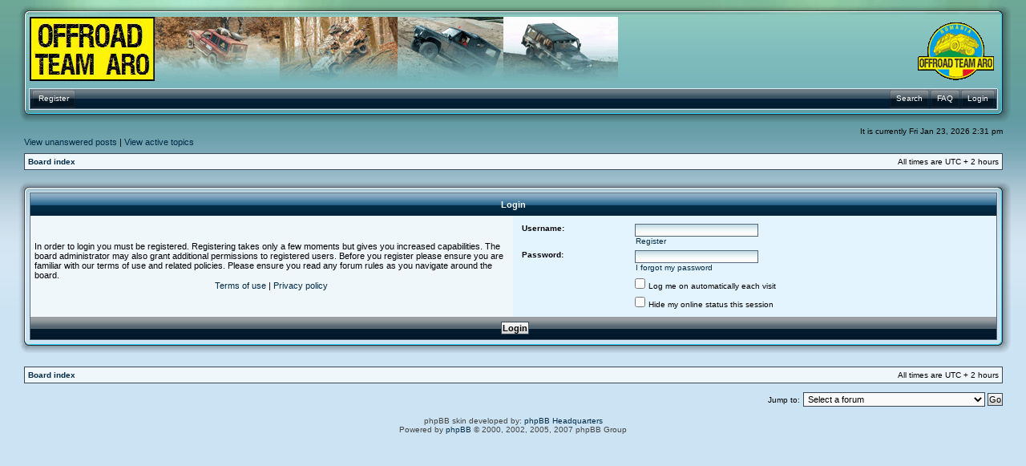

--- FILE ---
content_type: text/html; charset=UTF-8
request_url: http://www.offroadclubaro.com/ucp.php?mode=login&sid=dc644af2104600da739eb778e3f02edd
body_size: 4517
content:
<!DOCTYPE html PUBLIC "-//W3C//DTD XHTML 1.0 Transitional//EN" "http://www.w3.org/TR/xhtml1/DTD/xhtml1-transitional.dtd">
<html xmlns="http://www.w3.org/1999/xhtml" dir="ltr" lang="en-gb" xml:lang="en-gb">
<head>

<meta http-equiv="content-type" content="text/html; charset=UTF-8" />
<meta http-equiv="content-language" content="en-gb" />
<meta http-equiv="content-style-type" content="text/css" />
<meta http-equiv="imagetoolbar" content="no" />
<meta name="resource-type" content="document" />
<meta name="distribution" content="global" />
<meta name="copyright" content="2000, 2002, 2005, 2007 phpBB Group" />
<meta name="keywords" content="" />
<meta name="description" content="" />
<meta http-equiv="X-UA-Compatible" content="IE=EmulateIE7" />

<title>Offroad Team ARO &bull; User Control Panel &bull; Login</title>

<link rel="stylesheet" href="./style.php?id=2&amp;lang=en&amp;sid=9293bcd31cc4d62c724dce8cb4824fc2" type="text/css" />

<script type="text/javascript">
// <![CDATA[


function popup(url, width, height, name)
{
	if (!name)
	{
		name = '_popup';
	}

	window.open(url.replace(/&amp;/g, '&'), name, 'height=' + height + ',resizable=yes,scrollbars=yes,width=' + width);
	return false;
}

function jumpto()
{
	var page = prompt('Enter the page number you wish to go to:', '');
	var per_page = '';
	var base_url = '';

	if (page !== null && !isNaN(page) && page == Math.floor(page) && page > 0)
	{
		if (base_url.indexOf('?') == -1)
		{
			document.location.href = base_url + '?start=' + ((page - 1) * per_page);
		}
		else
		{
			document.location.href = base_url.replace(/&amp;/g, '&') + '&start=' + ((page - 1) * per_page);
		}
	}
}

/**
* Find a member
*/
function find_username(url)
{
	popup(url, 870, 570, '_usersearch');
	return false;
}

/**
* Mark/unmark checklist
* id = ID of parent container, name = name prefix, state = state [true/false]
*/
function marklist(id, name, state)
{
	var parent = document.getElementById(id);
	if (!parent)
	{
		eval('parent = document.' + id);
	}

	if (!parent)
	{
		return;
	}

	var rb = parent.getElementsByTagName('input');
	
	for (var r = 0; r < rb.length; r++)
	{
		if (rb[r].name.substr(0, name.length) == name)
		{
			rb[r].checked = state;
		}
	}
}



function selectCode(a)
{
   // Get ID of code block
   var e = a.parentNode.parentNode.getElementsByTagName('CODE')[0];

   // Not IE
   if (window.getSelection)
   {
      var s = window.getSelection();
      // Safari
      if (s.setBaseAndExtent)
      {
         s.setBaseAndExtent(e, 0, e, e.innerText.length - 1);
      }
      // Firefox and Opera
      else
      {
         var r = document.createRange();
         r.selectNodeContents(e);
         s.removeAllRanges();
         s.addRange(r);
      }
   }
   // Some older browsers
   else if (document.getSelection)
   {
      var s = document.getSelection();
      var r = document.createRange();
      r.selectNodeContents(e);
      s.removeAllRanges();
      s.addRange(r);
   }
   // IE
   else if (document.selection)
   {
      var r = document.body.createTextRange();
      r.moveToElementText(e);
      r.select();
   }
}

// ]]>
</script>
</head>
<body class="ltr">

<a name="top"></a>

<table class="wrap" width="100%" cellpadding="0" cellspacing="0">
<tr><td>

<div id="wrapheader">

<table width="100%" border="0" cellpadding="0" cellspacing="0">
  <tr>
<td width="452" height="18" style="background:url('./styles/AeroGreen/theme/images/topl.png');">&nbsp;</td>
<td height="18" style="background:url('./styles/AeroGreen/theme/images/topm.png');">&nbsp;</td>
<td width="390" height="18" align="right" style="background:url('./styles/AeroGreen/theme/images/topr.png');">&nbsp;</td>
  </tr>
</table>

<table width="100%" border="0" cellpadding="0" cellspacing="0">
  <tr>
    <td width="16" height="90" style="background:url('./styles/AeroGreen/theme/images/midl.png');">&nbsp;</td>
<td height="90" style="background:url('./styles/AeroGreen/theme/images/midm.png');">
<div class="logo"><a class="headw" href="./index.php?sid=9293bcd31cc4d62c724dce8cb4824fc2"><img src="http://www.offroadclubaro.com/images/sigla_oca.gif" alt="Offroad Club ARO" /></a></div>
</td>
<td width="96" height="90" align="right" valign="top" style="background:url('./styles/AeroGreen/theme/images/midr.png');"><img align="left" src="http://www.offroadclubaro.com/images/sigla_aro.gif" alt="ARO" style="position:relative;left:-20px;top:8px;"/>
</td>
  </tr>
</table>

<table width="100%" border="0" cellpadding="0" cellspacing="0">
  <tr>
<td width="18" height="24" style="background:url('./styles/AeroGreen/theme/images/midbl.png');">&nbsp;</td>
<td height="24" align="left" style="background:url('./styles/AeroGreen/theme/images/midbm.png');">

<div class="buttonwrapper"> 
<div class="navspacel"></div>

<a class="squarebuttonl" href="./ucp.php?mode=register&amp;sid=9293bcd31cc4d62c724dce8cb4824fc2"><span>Register</span></a><div class="navspacel"></div>

</div>

</td>
<td height="24" align="right" style="background:url('./styles/AeroGreen/theme/images/midbm.png');">

<div class="buttonwrapper">
<div class="navspacer"></div>

<a class="squarebuttonr" href="./ucp.php?mode=login&amp;sid=9293bcd31cc4d62c724dce8cb4824fc2"><span>Login</span></a><div class="navspacer"></div>

<a class="squarebuttonr" href="./faq.php?sid=9293bcd31cc4d62c724dce8cb4824fc2"><span>FAQ</span></a><div class="navspacer"></div>
<a class="squarebuttonr" href="./search.php?sid=9293bcd31cc4d62c724dce8cb4824fc2"><span>Search</span></a>



</div>

</td>
<td width="18" height="24" style="background:url('./styles/AeroGreen/theme/images/midbr.png');">&nbsp;</td>
  </tr>
</table>
<table width="100%" border="0" cellpadding="0" cellspacing="0">
  <tr>
<td width="18" height="18" style="background:url('./styles/AeroGreen/theme/images/bl.png');">&nbsp;</td>
<td height="18" style="background:url('./styles/AeroGreen/theme/images/bm.png');">&nbsp;</td>
<td width="18" height="18" style="background:url('./styles/AeroGreen/theme/images/br.png');">&nbsp;</td>
  </tr>
</table>
</div>

<div id="datebar">
		<table width="100%" cellspacing="0">
		<tr>
			<td class="gensmall">
            </td>
			<td class="gensmall" align="right">It is currently Fri Jan 23, 2026 2:31 pm<br /></td>
		</tr>
		</table>
</div>

	
	<p class="searchbar">
		<span style="float: left;"><a href="./search.php?search_id=unanswered&amp;sid=9293bcd31cc4d62c724dce8cb4824fc2">View unanswered posts</a> | <a href="./search.php?search_id=active_topics&amp;sid=9293bcd31cc4d62c724dce8cb4824fc2">View active topics</a></span>
		
	</p>
	

	<br style="clear: both;" />
	
	<div class="bc">
	<table class="bcbg" width="100%" cellspacing="1" cellpadding="0" style="margin-top: 5px;">
	<tr>
		<td class="row1">
			<p class="breadcrumbs"><a href="./index.php?sid=9293bcd31cc4d62c724dce8cb4824fc2">Board index</a></p>
			<p class="datetime">All times are UTC + 2 hours </p>
		</td>
	</tr>
	</table>
</div>

<br />

<form action="./ucp.php?mode=login&amp;sid=9293bcd31cc4d62c724dce8cb4824fc2" method="post">
<table width="100%" border="0" cellpadding="0" cellspacing="0">
  <tr>
    <td width="18" height="18"><img src="./styles/AeroGreen/theme/images/tl.png" width="18" height="18" alt="" /></td>
    <td height="18" style="background:url('./styles/AeroGreen/theme/images/tm.png');"></td>
    <td width="18" height="18"><img src="./styles/AeroGreen/theme/images/tr.png" width="18" height="18" alt="" /></td>
  </tr>
  <tr>
    <td width="18" style="background:url('./styles/AeroGreen/theme/images/ml.png');"></td>
    <td>
<table class="tablebg" width="100%" cellspacing="0">
<tr>
	
		<th colspan="2">Login</th>
	
</tr>

	<td class="row1" width="50%">
		<p class="genmed">In order to login you must be registered. Registering takes only a few moments but gives you increased capabilities. The board administrator may also grant additional permissions to registered users. Before you register please ensure you are familiar with our terms of use and related policies. Please ensure you read any forum rules as you navigate around the board.</p>

		<p class="genmed" align="center">
			<a href="./ucp.php?mode=terms&amp;sid=9293bcd31cc4d62c724dce8cb4824fc2">Terms of use</a> | <a href="./ucp.php?mode=privacy&amp;sid=9293bcd31cc4d62c724dce8cb4824fc2">Privacy policy</a>
		</p>
	</td>
	
	<td class="row2">
	
		<table align="center" cellspacing="6" cellpadding="0" style="width: 100%;">
		

		<tr>
			<td valign="top" ><b class="gensmall">Username:</b></td>
			<td><input class="post" type="text" name="username" size="25" value="" tabindex="1" />
				
					<br /><a class="gensmall" href="./ucp.php?mode=register&amp;sid=9293bcd31cc4d62c724dce8cb4824fc2">Register</a>
				
			</td>
		</tr>
		<tr>
			<td valign="top" ><b class="gensmall">Password:</b></td>
			<td>
				<input class="post" type="password" name="password" size="25" tabindex="2" />
				<br /><a class="gensmall" href="./ucp.php?mode=sendpassword&amp;sid=9293bcd31cc4d62c724dce8cb4824fc2">I forgot my password</a>
			</td>
		</tr>
		
			<tr>
				<td>&nbsp;</td>
				<td><input type="checkbox" class="radio" name="autologin" tabindex="3" /> <span class="gensmall">Log me on automatically each visit</span></td>
			</tr>
			
			<tr>
				<td>&nbsp;</td>
				<td><input type="checkbox" class="radio" name="viewonline" tabindex="4" /> <span class="gensmall">Hide my online status this session</span></td>
			</tr>
		
		</table>
	</td>
</tr>


<tr>
	<td class="catb" colspan="2" align="center"><input type="hidden" name="sid" value="9293bcd31cc4d62c724dce8cb4824fc2" />
<input type="hidden" name="redirect" value="index.php" />
<input type="submit" name="login" class="btnmain" value="Login" tabindex="5" /></td>
</tr>
</table>
</td>
    <td width="18" style="background:url('./styles/AeroGreen/theme/images/mr.png');"></td>
  </tr>
  <tr>
    <td width="18" height="18" align="right"><img src="./styles/AeroGreen/theme/images/bl.png" width="18" height="18" alt="" /></td>
    <td height="18" style="background:url('./styles/AeroGreen/theme/images/bm.png');"></td>
    <td width="18" height="18"><img src="./styles/AeroGreen/theme/images/br.png" width="18" height="18" alt="" /></td>
  </tr>
</table>


</form>

<br clear="all" />

<div class="bc">
	<table class="bcbg" width="100%" cellspacing="1" cellpadding="0" style="margin-top: 5px;">
	<tr>
		<td class="row1">
			<p class="breadcrumbs"><a href="./index.php?sid=9293bcd31cc4d62c724dce8cb4824fc2">Board index</a></p>
			<p class="datetime">All times are UTC + 2 hours </p>
		</td>
	</tr>
	</table>
</div>

<br clear="all" />

<div class="forumbar" align="right">
	<form method="post" name="jumpbox" action="./viewforum.php?sid=9293bcd31cc4d62c724dce8cb4824fc2" onsubmit="if(document.jumpbox.f.value == -1){return false;}">

	<table cellspacing="0" cellpadding="0" border="0">
	<tr>
		<td nowrap="nowrap"><span class="gensmall">Jump to:</span>&nbsp;<select name="f" onchange="if(this.options[this.selectedIndex].value != -1){ document.forms['jumpbox'].submit() }">

		
			<option value="-1">Select a forum</option>
		<option value="-1">------------------</option>
			<option value="7">Forum OTA</option>
		
			<option value="8">&nbsp; &nbsp;Prezentare Membri</option>
		
			<option value="9">&nbsp; &nbsp;Prezentare Masini</option>
		
			<option value="52">&nbsp; &nbsp;Discutii diverse</option>
		
			<option value="70">Asociatia Club Sportiv Offroad Team ARO</option>
		
			<option value="41">&nbsp; &nbsp;Club Offroad Team ARO</option>
		
			<option value="49">&nbsp; &nbsp;Actiuni Eco</option>
		
			<option value="4">Automobilele ARO</option>
		
			<option value="10">&nbsp; &nbsp;Gama M</option>
		
			<option value="5">&nbsp; &nbsp;Gama 24x</option>
		
			<option value="6">&nbsp; &nbsp;Gama 32x</option>
		
			<option value="35">&nbsp; &nbsp;Gama 10/11</option>
		
			<option value="37">&nbsp; &nbsp;Serii limitate</option>
		
			<option value="38">&nbsp; &nbsp;Prototipuri</option>
		
			<option value="34">&nbsp; &nbsp;Motorizari 24x/32x</option>
		
			<option value="36">&nbsp; &nbsp;Motorizari 10/11</option>
		
			<option value="39">&nbsp; &nbsp;Versiuni Militare</option>
		
			<option value="40">&nbsp; &nbsp;PORTARO</option>
		
			<option value="48">&nbsp; &nbsp;ARO in Competitii</option>
		
			<option value="51">&nbsp; &nbsp;Alte automobile 4x4/ 6x6 Romanesti</option>
		
			<option value="60">Autovehicule TV / ROCAR</option>
		
			<option value="65">&nbsp; &nbsp;Gama TV 4 / 5</option>
		
			<option value="61">&nbsp; &nbsp;Gama TV 41 / 45</option>
		
			<option value="62">&nbsp; &nbsp;Gama TV 12 / 14</option>
		
			<option value="63">&nbsp; &nbsp;Gama TV 15 / 35 / 40</option>
		
			<option value="64">&nbsp; &nbsp;Alte Modele TV / ROCAR</option>
		
			<option value="66">Documentatie Tehnica si Cataloage Piese</option>
		
			<option value="42">&nbsp; &nbsp;Documentatie Tehnica</option>
		
			<option value="67">&nbsp; &nbsp;Catalog Piese</option>
		
			<option value="11">Zona Tehnica</option>
		
			<option value="18">&nbsp; &nbsp;Sasiu</option>
		
			<option value="16">&nbsp; &nbsp;Puntea Fata</option>
		
			<option value="17">&nbsp; &nbsp;Puntea Spate</option>
		
			<option value="15">&nbsp; &nbsp;Frane</option>
		
			<option value="14">&nbsp; &nbsp;Directie</option>
		
			<option value="20">&nbsp; &nbsp;Motoare</option>
		
			<option value="21">&nbsp; &nbsp;Ambreiaj</option>
		
			<option value="19">&nbsp; &nbsp;Cutii viteza / transfer</option>
		
			<option value="23">&nbsp; &nbsp;Caroserie</option>
		
			<option value="22">&nbsp; &nbsp;Electrica</option>
		
			<option value="24">&nbsp; &nbsp;Interior</option>
		
			<option value="50">&nbsp; &nbsp;Accesorii Offroad</option>
		
			<option value="25">Intalniri si Competitii</option>
		
			<option value="26">&nbsp; &nbsp;Iesiri in Teren</option>
		
			<option value="27">&nbsp; &nbsp;Expeditii</option>
		
			<option value="69">&nbsp; &nbsp;Expeditii Externe</option>
		
			<option value="28">&nbsp; &nbsp;Prietenesti si Cupe</option>
		
			<option value="29">Mica Publicitate</option>
		
			<option value="30">&nbsp; &nbsp;Vanzari Auto</option>
		
			<option value="31">&nbsp; &nbsp;Vanzari Piese</option>
		
			<option value="32">&nbsp; &nbsp;Cumparari Auto</option>
		
			<option value="33">&nbsp; &nbsp;Cumparari Piese</option>
		
			<option value="44">&nbsp; &nbsp;Participare si Material Rulant</option>
		
			<option value="45">&nbsp; &nbsp;Program si date</option>
		
			<option value="46">&nbsp; &nbsp;Buget si Sponsorizari</option>
		
			<option value="57">&nbsp; &nbsp;Departament Papetarie</option>
		
			<option value="47">&nbsp; &nbsp;Departament Material Rulant - Tehnic</option>
		
			<option value="55">&nbsp; &nbsp;Departament Medical</option>
		
			<option value="56">&nbsp; &nbsp;Tari Tranzitate</option>
		

		</select>&nbsp;<input class="btnlite" type="submit" value="Go" /></td>
	</tr>
	</table>

	</form>
</div>

<br clear="all" />
	<img src="./cron.php?cron_type=tidy_cache&amp;sid=9293bcd31cc4d62c724dce8cb4824fc2" width="1" height="1" alt="cron" />

<!--
	We request you retain the full copyright notice below including the link to www.phpbb.com.
	This not only gives respect to the large amount of time given freely by the developers
	but also helps build interest, traffic and use of phpBB3. If you (honestly) cannot retain
	the full copyright we ask you at least leave in place the "Powered by phpBB" line, with
	"phpBB" linked to www.phpbb.com. If you refuse to include even this then support on our
	forums may be affected.

	The phpBB Group : 2006
//-->
<div id="footer">
	
	<span class="copyright">phpBB skin developed by: <a href="http://www.phpbbhq.com/">phpBB Headquarters</a><br />Powered by <a href="http://www.phpbb.com/">phpBB</a> &copy; 2000, 2002, 2005, 2007 phpBB Group
	</span>
</div>

</td></tr>
</table>

<br clear="all" />

</body>
</html>